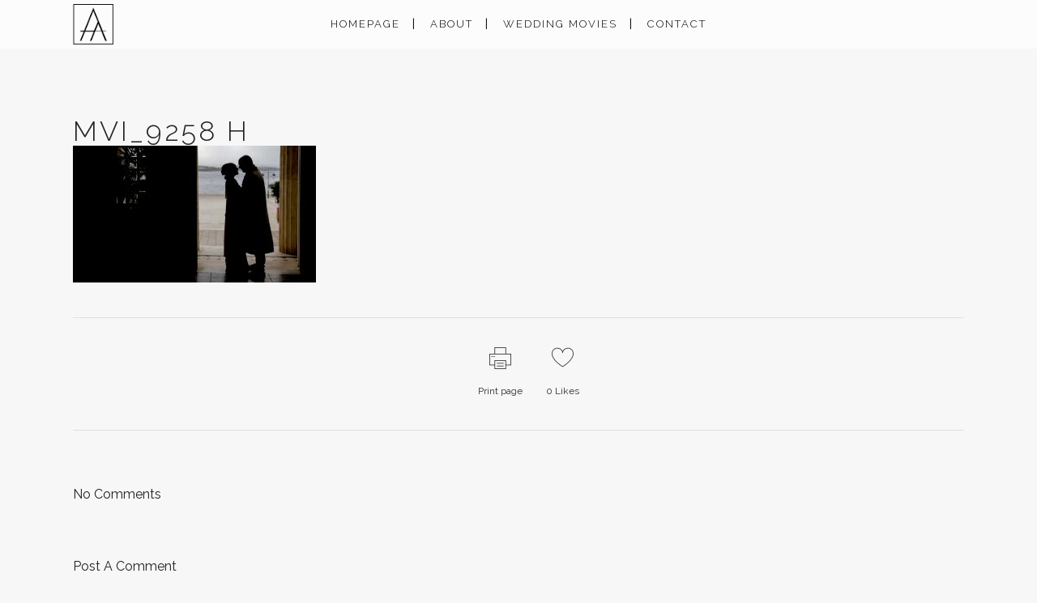

--- FILE ---
content_type: text/css
request_url: http://arisaggelou.com/wp-content/themes/bridge/css/style_dynamic_responsive.css?ver=1649161861
body_size: 355
content:
@media only screen and (max-width: 1000px){
		.header_bottom {
		background-color: #fcfcfc;
	}
						.content .container .container_inner.default_template_holder,
		.content .container .container_inner.page_container_inner {
			padding-top:50px;
		}
	}
@media only screen and (min-width: 480px) and (max-width: 768px){
	
	        section.parallax_section_holder{
			height: auto !important;
			min-height: 400px;
		}
		}
@media only screen and (max-width: 768px){
			h1 {
			font-size: 28px; 					    		}
	
			h2 {
			font-size: 24px; 					    		}
	
	
	
	
	
	
	
	}
@media only screen and (max-width: 600px) {
			h1 {
			font-size: 24px; 					    		}
	
			h2 {
			font-size: 18px; 			line-height: 36px; 		    		}
	
	
	
			h5 {
			font-size: 14px; 			line-height: 29px; 		    letter-spacing: 0px; 		}
	
	
	}
@media only screen and (max-width: 480px){

			section.parallax_section_holder {
			height: auto !important;
			min-height: 400px;
		}
	
		
	}